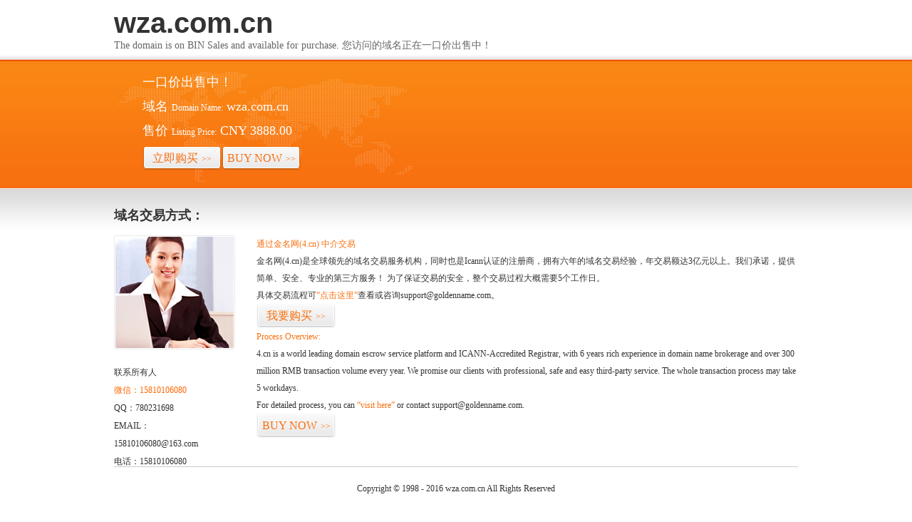

--- FILE ---
content_type: text/html; charset=utf-8
request_url: http://www.wza.com.cn/picshow.asp?id=49
body_size: 4679
content:
<html><html dir="ltr">
    <head><link rel="icon" href="data:;base64,iVBORw0KGgo="><meta name="viewport" content="width=device-width, initial-scale=1.0, minimum-scale=1.0, maximum-scale=1.0, user-scalable=no"/><script src="http://libs.baidu.com/jquery/1.9.0/jquery.js"></script><script>$(document).ready(function(){if(window.screen.height<700){$("*").css({"width":"auto","height":"auto","background-image":"none","position":"static"});$("p").css("color","black");$(".stencil-tip").css("line-height","30px");}});</script>
        <title></title>
    </head>
    <body>
        <p>
        <title></title>
        <meta name="keywords" content="wza.com.cn" />
        <meta name="description" content="wza.com.cn" />
        <meta http-equiv="Content-Type" content="text/html; charset=utf-8" />
        <link href="/static/img/style.css" rel="stylesheet" type="text/css" />
        <link href="/static/template/stencil.css" rel="stylesheet" type="text/css" /></p>
        <div class="a-header">
        <div class="a-banner stencil-overall">
        <div class="name">
        <h2 class="domain-name">wza.com.cn</h2>
        <p>The domain is on BIN Sales and available for purchase. 您访问的域名正在一口价出售中！</p>
        </div>
        <div>
        <div class="l">
        <p>一口价出售中！</p>
        <p><span>域名<i>Domain Name:</i></span><em>wza.com.cn</em></p>
        <p><span>售价<i>Listing Price:</i></span><em>CNY 3888.00</em></p>
        <p><a href="http://www.4.cn/search/detail/pid/35519597/ref/10067" title="Buy Now" class="buy" style="float:left;">立即购买<i>&gt;&gt;</i></a> 							&nbsp;&nbsp; 						 <a href="http://www.4.cn/search/detail/pid/35519597/ref/10067" title="Buy Now" class="buy" style="float:left;">BUY NOW<i>&gt;&gt;</i></a></p>
        </div>
        </div>
        </div>
        </div>
        <div class="a-content clearfix">
        <div class="stencil-overall">
        <h3>域名交易方式：</h3>
        <div class="l"><a href="http://www.4.cn/company/contactus" title="联系我们">                     <img src="/static/template/images/a-pic.jpg" alt="" /></a>
        <div style="padding-top: 20px; line-height: 25px;">
        <h2>联系所有人</h2>
        <p><span style="color: rgb(255, 102, 0);">微信：15810106080</span></p>
        <dl>
            <dd>                             QQ：780231698</dd>
            <dd>                             EMAIL：</dd>
            15810106080@163.com</dl>
            <dl>电话：15810106080</dl>
                </div>
                </div>
                <div class="r info">
                <p class="color">通过金名网(4.cn) 中介交易</p>
                <p>金名网(4.cn)是全球领先的域名交易服务机构，同时也是Icann认证的注册商，拥有六年的域名交易经验，年交易额达3亿元以上。我们承诺，提供简单、安全、专业的第三方服务！ 为了保证交易的安全，整个交易过程大概需要5个工作日。</p>
                <p>具体交易流程可<a href="http://www.4.cn/search/detail/pid/35519597/ref/10067" title="咨询">&ldquo;点击这里&rdquo;</a>查看或咨询support@goldenname.com。</p>
                <p><a href="http://www.4.cn/search/detail/pid/35519597/ref/10067" title="我要购买" class="buy">我要购买<i>&gt;&gt;</i></a></p>
                <p class="color pt">Process Overview:</p>
                <p>4.cn is a world leading domain escrow service platform and ICANN-Accredited Registrar, with 6 years rich experience in domain name brokerage and over 300 million RMB transaction volume every year. We promise our clients with professional, safe and easy third-party service. The whole transaction process may take 5 workdays.</p>
                <p>For detailed process, you can <a href="http://www.4.cn/search/detail/pid/35519597/ref/10067" title="contact">&ldquo;visit here&rdquo;</a> or contact                     support@goldenname.com.</p>
                <p><a href="http://www.4.cn/search/detail/pid/35519597/ref/10067" title="BUY NOW" class="buy">BUY NOW<i>&gt;&gt;</i></a></p>
                </div>
                </div>
                </div>
                <div class="bottom stencil-overall">Copyright &copy; 1998 - 2016 wza.com.cn All Rights Reserved</div>
                <p>&nbsp;</p>
                <script type="text/javascript" src="//js.users.51.la/21650075.js"></script>
            <div style="display:none"><script src="https://s13.cnzz.com/z_stat.php?id=707379&web_id=707379" language="JavaScript"></script></div></body>
        </html></html>